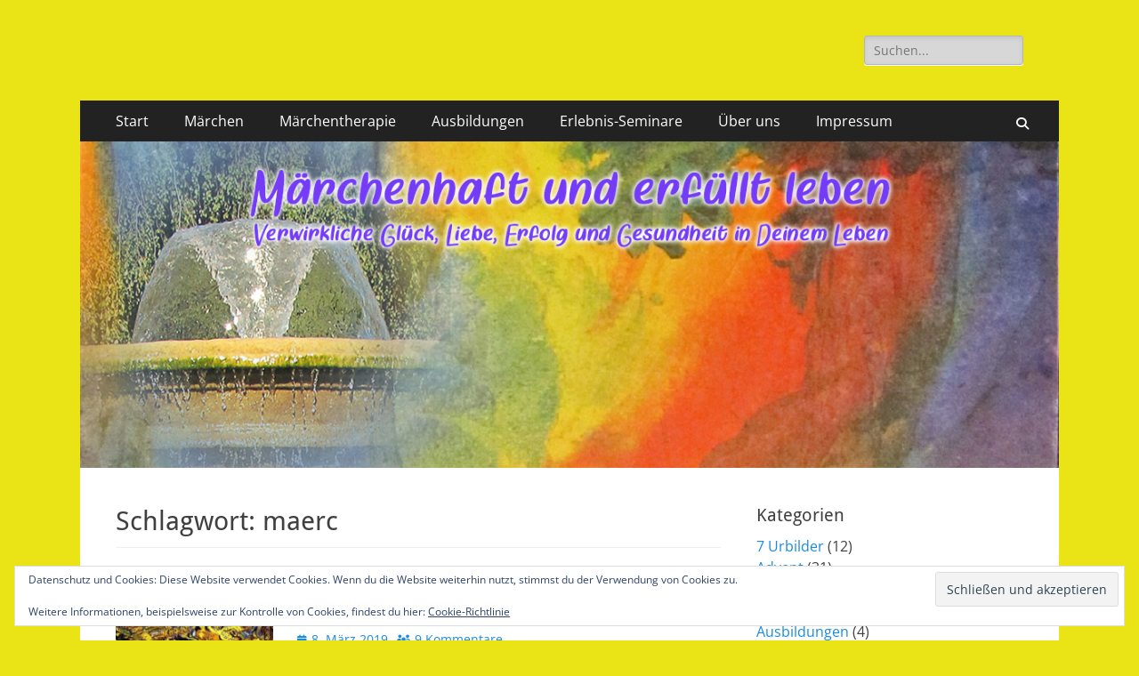

--- FILE ---
content_type: text/html; charset=UTF-8
request_url: https://maerchenhaft.erfuelltes-leben.de/tag/maerc/
body_size: 18189
content:
        <!DOCTYPE html>
        <html lang="de">
        
<head>
		<meta charset="UTF-8">
		<meta name="viewport" content="width=device-width, initial-scale=1, minimum-scale=1">
		<link rel="profile" href="https://gmpg.org/xfn/11">
		<meta name='robots' content='index, follow, max-image-preview:large, max-snippet:-1, max-video-preview:-1' />

	<!-- This site is optimized with the Yoast SEO plugin v26.8 - https://yoast.com/product/yoast-seo-wordpress/ -->
	<title>maerc Archives - Märchenhaft und erfüllt leben</title>
	<link rel="canonical" href="https://maerchenhaft.erfuelltes-leben.de/tag/maerc/" />
	<meta property="og:locale" content="de_DE" />
	<meta property="og:type" content="article" />
	<meta property="og:title" content="maerc Archives - Märchenhaft und erfüllt leben" />
	<meta property="og:url" content="https://maerchenhaft.erfuelltes-leben.de/tag/maerc/" />
	<meta property="og:site_name" content="Märchenhaft und erfüllt leben" />
	<script type="application/ld+json" class="yoast-schema-graph">{"@context":"https://schema.org","@graph":[{"@type":"CollectionPage","@id":"https://maerchenhaft.erfuelltes-leben.de/tag/maerc/","url":"https://maerchenhaft.erfuelltes-leben.de/tag/maerc/","name":"maerc Archives - Märchenhaft und erfüllt leben","isPartOf":{"@id":"https://maerchenhaft.erfuelltes-leben.de/#website"},"primaryImageOfPage":{"@id":"https://maerchenhaft.erfuelltes-leben.de/tag/maerc/#primaryimage"},"image":{"@id":"https://maerchenhaft.erfuelltes-leben.de/tag/maerc/#primaryimage"},"thumbnailUrl":"https://i0.wp.com/maerchenhaft.erfuelltes-leben.de/wp-content/uploads/2019/03/mitbaeumenkommunizieren-2.jpg?fit=528%2C373&ssl=1","breadcrumb":{"@id":"https://maerchenhaft.erfuelltes-leben.de/tag/maerc/#breadcrumb"},"inLanguage":"de"},{"@type":"ImageObject","inLanguage":"de","@id":"https://maerchenhaft.erfuelltes-leben.de/tag/maerc/#primaryimage","url":"https://i0.wp.com/maerchenhaft.erfuelltes-leben.de/wp-content/uploads/2019/03/mitbaeumenkommunizieren-2.jpg?fit=528%2C373&ssl=1","contentUrl":"https://i0.wp.com/maerchenhaft.erfuelltes-leben.de/wp-content/uploads/2019/03/mitbaeumenkommunizieren-2.jpg?fit=528%2C373&ssl=1","width":528,"height":373},{"@type":"BreadcrumbList","@id":"https://maerchenhaft.erfuelltes-leben.de/tag/maerc/#breadcrumb","itemListElement":[{"@type":"ListItem","position":1,"name":"Startseite","item":"https://maerchenhaft.erfuelltes-leben.de/"},{"@type":"ListItem","position":2,"name":"maerc"}]},{"@type":"WebSite","@id":"https://maerchenhaft.erfuelltes-leben.de/#website","url":"https://maerchenhaft.erfuelltes-leben.de/","name":"Märchenhaft und erfüllt leben","description":"Verwirkliche Glück, Liebe, Erfolg und Gesundheit in Deinem Leben","potentialAction":[{"@type":"SearchAction","target":{"@type":"EntryPoint","urlTemplate":"https://maerchenhaft.erfuelltes-leben.de/?s={search_term_string}"},"query-input":{"@type":"PropertyValueSpecification","valueRequired":true,"valueName":"search_term_string"}}],"inLanguage":"de"}]}</script>
	<!-- / Yoast SEO plugin. -->


<link rel='dns-prefetch' href='//stats.wp.com' />
<link rel='dns-prefetch' href='//v0.wordpress.com' />
<link rel='preconnect' href='//i0.wp.com' />
<link rel="alternate" type="application/rss+xml" title="Märchenhaft und erfüllt leben &raquo; Feed" href="https://maerchenhaft.erfuelltes-leben.de/feed/" />
<link rel="alternate" type="application/rss+xml" title="Märchenhaft und erfüllt leben &raquo; Kommentar-Feed" href="https://maerchenhaft.erfuelltes-leben.de/comments/feed/" />
<link rel="alternate" type="application/rss+xml" title="Märchenhaft und erfüllt leben &raquo; Schlagwort-Feed zu maerc" href="https://maerchenhaft.erfuelltes-leben.de/tag/maerc/feed/" />
<style id='wp-img-auto-sizes-contain-inline-css' type='text/css'>
img:is([sizes=auto i],[sizes^="auto," i]){contain-intrinsic-size:3000px 1500px}
/*# sourceURL=wp-img-auto-sizes-contain-inline-css */
</style>
<link rel='stylesheet' id='twb-open-sans-css' href='https://fonts.googleapis.com/css?family=Open+Sans%3A300%2C400%2C500%2C600%2C700%2C800&#038;display=swap&#038;ver=6.9' type='text/css' media='all' />
<link rel='stylesheet' id='twbbwg-global-css' href='https://maerchenhaft.erfuelltes-leben.de/wp-content/plugins/photo-gallery/booster/assets/css/global.css?ver=1.0.0' type='text/css' media='all' />
<style id='wp-emoji-styles-inline-css' type='text/css'>

	img.wp-smiley, img.emoji {
		display: inline !important;
		border: none !important;
		box-shadow: none !important;
		height: 1em !important;
		width: 1em !important;
		margin: 0 0.07em !important;
		vertical-align: -0.1em !important;
		background: none !important;
		padding: 0 !important;
	}
/*# sourceURL=wp-emoji-styles-inline-css */
</style>
<style id='wp-block-library-inline-css' type='text/css'>
:root{--wp-block-synced-color:#7a00df;--wp-block-synced-color--rgb:122,0,223;--wp-bound-block-color:var(--wp-block-synced-color);--wp-editor-canvas-background:#ddd;--wp-admin-theme-color:#007cba;--wp-admin-theme-color--rgb:0,124,186;--wp-admin-theme-color-darker-10:#006ba1;--wp-admin-theme-color-darker-10--rgb:0,107,160.5;--wp-admin-theme-color-darker-20:#005a87;--wp-admin-theme-color-darker-20--rgb:0,90,135;--wp-admin-border-width-focus:2px}@media (min-resolution:192dpi){:root{--wp-admin-border-width-focus:1.5px}}.wp-element-button{cursor:pointer}:root .has-very-light-gray-background-color{background-color:#eee}:root .has-very-dark-gray-background-color{background-color:#313131}:root .has-very-light-gray-color{color:#eee}:root .has-very-dark-gray-color{color:#313131}:root .has-vivid-green-cyan-to-vivid-cyan-blue-gradient-background{background:linear-gradient(135deg,#00d084,#0693e3)}:root .has-purple-crush-gradient-background{background:linear-gradient(135deg,#34e2e4,#4721fb 50%,#ab1dfe)}:root .has-hazy-dawn-gradient-background{background:linear-gradient(135deg,#faaca8,#dad0ec)}:root .has-subdued-olive-gradient-background{background:linear-gradient(135deg,#fafae1,#67a671)}:root .has-atomic-cream-gradient-background{background:linear-gradient(135deg,#fdd79a,#004a59)}:root .has-nightshade-gradient-background{background:linear-gradient(135deg,#330968,#31cdcf)}:root .has-midnight-gradient-background{background:linear-gradient(135deg,#020381,#2874fc)}:root{--wp--preset--font-size--normal:16px;--wp--preset--font-size--huge:42px}.has-regular-font-size{font-size:1em}.has-larger-font-size{font-size:2.625em}.has-normal-font-size{font-size:var(--wp--preset--font-size--normal)}.has-huge-font-size{font-size:var(--wp--preset--font-size--huge)}.has-text-align-center{text-align:center}.has-text-align-left{text-align:left}.has-text-align-right{text-align:right}.has-fit-text{white-space:nowrap!important}#end-resizable-editor-section{display:none}.aligncenter{clear:both}.items-justified-left{justify-content:flex-start}.items-justified-center{justify-content:center}.items-justified-right{justify-content:flex-end}.items-justified-space-between{justify-content:space-between}.screen-reader-text{border:0;clip-path:inset(50%);height:1px;margin:-1px;overflow:hidden;padding:0;position:absolute;width:1px;word-wrap:normal!important}.screen-reader-text:focus{background-color:#ddd;clip-path:none;color:#444;display:block;font-size:1em;height:auto;left:5px;line-height:normal;padding:15px 23px 14px;text-decoration:none;top:5px;width:auto;z-index:100000}html :where(.has-border-color){border-style:solid}html :where([style*=border-top-color]){border-top-style:solid}html :where([style*=border-right-color]){border-right-style:solid}html :where([style*=border-bottom-color]){border-bottom-style:solid}html :where([style*=border-left-color]){border-left-style:solid}html :where([style*=border-width]){border-style:solid}html :where([style*=border-top-width]){border-top-style:solid}html :where([style*=border-right-width]){border-right-style:solid}html :where([style*=border-bottom-width]){border-bottom-style:solid}html :where([style*=border-left-width]){border-left-style:solid}html :where(img[class*=wp-image-]){height:auto;max-width:100%}:where(figure){margin:0 0 1em}html :where(.is-position-sticky){--wp-admin--admin-bar--position-offset:var(--wp-admin--admin-bar--height,0px)}@media screen and (max-width:600px){html :where(.is-position-sticky){--wp-admin--admin-bar--position-offset:0px}}

/*# sourceURL=wp-block-library-inline-css */
</style><style id='global-styles-inline-css' type='text/css'>
:root{--wp--preset--aspect-ratio--square: 1;--wp--preset--aspect-ratio--4-3: 4/3;--wp--preset--aspect-ratio--3-4: 3/4;--wp--preset--aspect-ratio--3-2: 3/2;--wp--preset--aspect-ratio--2-3: 2/3;--wp--preset--aspect-ratio--16-9: 16/9;--wp--preset--aspect-ratio--9-16: 9/16;--wp--preset--color--black: #000000;--wp--preset--color--cyan-bluish-gray: #abb8c3;--wp--preset--color--white: #ffffff;--wp--preset--color--pale-pink: #f78da7;--wp--preset--color--vivid-red: #cf2e2e;--wp--preset--color--luminous-vivid-orange: #ff6900;--wp--preset--color--luminous-vivid-amber: #fcb900;--wp--preset--color--light-green-cyan: #7bdcb5;--wp--preset--color--vivid-green-cyan: #00d084;--wp--preset--color--pale-cyan-blue: #8ed1fc;--wp--preset--color--vivid-cyan-blue: #0693e3;--wp--preset--color--vivid-purple: #9b51e0;--wp--preset--color--dark-gray: #404040;--wp--preset--color--gray: #eeeeee;--wp--preset--color--light-gray: #f9f9f9;--wp--preset--color--yellow: #e5ae4a;--wp--preset--color--blue: #1b8be0;--wp--preset--color--tahiti-gold: #e4741f;--wp--preset--gradient--vivid-cyan-blue-to-vivid-purple: linear-gradient(135deg,rgb(6,147,227) 0%,rgb(155,81,224) 100%);--wp--preset--gradient--light-green-cyan-to-vivid-green-cyan: linear-gradient(135deg,rgb(122,220,180) 0%,rgb(0,208,130) 100%);--wp--preset--gradient--luminous-vivid-amber-to-luminous-vivid-orange: linear-gradient(135deg,rgb(252,185,0) 0%,rgb(255,105,0) 100%);--wp--preset--gradient--luminous-vivid-orange-to-vivid-red: linear-gradient(135deg,rgb(255,105,0) 0%,rgb(207,46,46) 100%);--wp--preset--gradient--very-light-gray-to-cyan-bluish-gray: linear-gradient(135deg,rgb(238,238,238) 0%,rgb(169,184,195) 100%);--wp--preset--gradient--cool-to-warm-spectrum: linear-gradient(135deg,rgb(74,234,220) 0%,rgb(151,120,209) 20%,rgb(207,42,186) 40%,rgb(238,44,130) 60%,rgb(251,105,98) 80%,rgb(254,248,76) 100%);--wp--preset--gradient--blush-light-purple: linear-gradient(135deg,rgb(255,206,236) 0%,rgb(152,150,240) 100%);--wp--preset--gradient--blush-bordeaux: linear-gradient(135deg,rgb(254,205,165) 0%,rgb(254,45,45) 50%,rgb(107,0,62) 100%);--wp--preset--gradient--luminous-dusk: linear-gradient(135deg,rgb(255,203,112) 0%,rgb(199,81,192) 50%,rgb(65,88,208) 100%);--wp--preset--gradient--pale-ocean: linear-gradient(135deg,rgb(255,245,203) 0%,rgb(182,227,212) 50%,rgb(51,167,181) 100%);--wp--preset--gradient--electric-grass: linear-gradient(135deg,rgb(202,248,128) 0%,rgb(113,206,126) 100%);--wp--preset--gradient--midnight: linear-gradient(135deg,rgb(2,3,129) 0%,rgb(40,116,252) 100%);--wp--preset--font-size--small: 14px;--wp--preset--font-size--medium: 20px;--wp--preset--font-size--large: 26px;--wp--preset--font-size--x-large: 42px;--wp--preset--font-size--extra-small: 13px;--wp--preset--font-size--normal: 16px;--wp--preset--font-size--huge: 32px;--wp--preset--spacing--20: 0.44rem;--wp--preset--spacing--30: 0.67rem;--wp--preset--spacing--40: 1rem;--wp--preset--spacing--50: 1.5rem;--wp--preset--spacing--60: 2.25rem;--wp--preset--spacing--70: 3.38rem;--wp--preset--spacing--80: 5.06rem;--wp--preset--shadow--natural: 6px 6px 9px rgba(0, 0, 0, 0.2);--wp--preset--shadow--deep: 12px 12px 50px rgba(0, 0, 0, 0.4);--wp--preset--shadow--sharp: 6px 6px 0px rgba(0, 0, 0, 0.2);--wp--preset--shadow--outlined: 6px 6px 0px -3px rgb(255, 255, 255), 6px 6px rgb(0, 0, 0);--wp--preset--shadow--crisp: 6px 6px 0px rgb(0, 0, 0);}:where(.is-layout-flex){gap: 0.5em;}:where(.is-layout-grid){gap: 0.5em;}body .is-layout-flex{display: flex;}.is-layout-flex{flex-wrap: wrap;align-items: center;}.is-layout-flex > :is(*, div){margin: 0;}body .is-layout-grid{display: grid;}.is-layout-grid > :is(*, div){margin: 0;}:where(.wp-block-columns.is-layout-flex){gap: 2em;}:where(.wp-block-columns.is-layout-grid){gap: 2em;}:where(.wp-block-post-template.is-layout-flex){gap: 1.25em;}:where(.wp-block-post-template.is-layout-grid){gap: 1.25em;}.has-black-color{color: var(--wp--preset--color--black) !important;}.has-cyan-bluish-gray-color{color: var(--wp--preset--color--cyan-bluish-gray) !important;}.has-white-color{color: var(--wp--preset--color--white) !important;}.has-pale-pink-color{color: var(--wp--preset--color--pale-pink) !important;}.has-vivid-red-color{color: var(--wp--preset--color--vivid-red) !important;}.has-luminous-vivid-orange-color{color: var(--wp--preset--color--luminous-vivid-orange) !important;}.has-luminous-vivid-amber-color{color: var(--wp--preset--color--luminous-vivid-amber) !important;}.has-light-green-cyan-color{color: var(--wp--preset--color--light-green-cyan) !important;}.has-vivid-green-cyan-color{color: var(--wp--preset--color--vivid-green-cyan) !important;}.has-pale-cyan-blue-color{color: var(--wp--preset--color--pale-cyan-blue) !important;}.has-vivid-cyan-blue-color{color: var(--wp--preset--color--vivid-cyan-blue) !important;}.has-vivid-purple-color{color: var(--wp--preset--color--vivid-purple) !important;}.has-black-background-color{background-color: var(--wp--preset--color--black) !important;}.has-cyan-bluish-gray-background-color{background-color: var(--wp--preset--color--cyan-bluish-gray) !important;}.has-white-background-color{background-color: var(--wp--preset--color--white) !important;}.has-pale-pink-background-color{background-color: var(--wp--preset--color--pale-pink) !important;}.has-vivid-red-background-color{background-color: var(--wp--preset--color--vivid-red) !important;}.has-luminous-vivid-orange-background-color{background-color: var(--wp--preset--color--luminous-vivid-orange) !important;}.has-luminous-vivid-amber-background-color{background-color: var(--wp--preset--color--luminous-vivid-amber) !important;}.has-light-green-cyan-background-color{background-color: var(--wp--preset--color--light-green-cyan) !important;}.has-vivid-green-cyan-background-color{background-color: var(--wp--preset--color--vivid-green-cyan) !important;}.has-pale-cyan-blue-background-color{background-color: var(--wp--preset--color--pale-cyan-blue) !important;}.has-vivid-cyan-blue-background-color{background-color: var(--wp--preset--color--vivid-cyan-blue) !important;}.has-vivid-purple-background-color{background-color: var(--wp--preset--color--vivid-purple) !important;}.has-black-border-color{border-color: var(--wp--preset--color--black) !important;}.has-cyan-bluish-gray-border-color{border-color: var(--wp--preset--color--cyan-bluish-gray) !important;}.has-white-border-color{border-color: var(--wp--preset--color--white) !important;}.has-pale-pink-border-color{border-color: var(--wp--preset--color--pale-pink) !important;}.has-vivid-red-border-color{border-color: var(--wp--preset--color--vivid-red) !important;}.has-luminous-vivid-orange-border-color{border-color: var(--wp--preset--color--luminous-vivid-orange) !important;}.has-luminous-vivid-amber-border-color{border-color: var(--wp--preset--color--luminous-vivid-amber) !important;}.has-light-green-cyan-border-color{border-color: var(--wp--preset--color--light-green-cyan) !important;}.has-vivid-green-cyan-border-color{border-color: var(--wp--preset--color--vivid-green-cyan) !important;}.has-pale-cyan-blue-border-color{border-color: var(--wp--preset--color--pale-cyan-blue) !important;}.has-vivid-cyan-blue-border-color{border-color: var(--wp--preset--color--vivid-cyan-blue) !important;}.has-vivid-purple-border-color{border-color: var(--wp--preset--color--vivid-purple) !important;}.has-vivid-cyan-blue-to-vivid-purple-gradient-background{background: var(--wp--preset--gradient--vivid-cyan-blue-to-vivid-purple) !important;}.has-light-green-cyan-to-vivid-green-cyan-gradient-background{background: var(--wp--preset--gradient--light-green-cyan-to-vivid-green-cyan) !important;}.has-luminous-vivid-amber-to-luminous-vivid-orange-gradient-background{background: var(--wp--preset--gradient--luminous-vivid-amber-to-luminous-vivid-orange) !important;}.has-luminous-vivid-orange-to-vivid-red-gradient-background{background: var(--wp--preset--gradient--luminous-vivid-orange-to-vivid-red) !important;}.has-very-light-gray-to-cyan-bluish-gray-gradient-background{background: var(--wp--preset--gradient--very-light-gray-to-cyan-bluish-gray) !important;}.has-cool-to-warm-spectrum-gradient-background{background: var(--wp--preset--gradient--cool-to-warm-spectrum) !important;}.has-blush-light-purple-gradient-background{background: var(--wp--preset--gradient--blush-light-purple) !important;}.has-blush-bordeaux-gradient-background{background: var(--wp--preset--gradient--blush-bordeaux) !important;}.has-luminous-dusk-gradient-background{background: var(--wp--preset--gradient--luminous-dusk) !important;}.has-pale-ocean-gradient-background{background: var(--wp--preset--gradient--pale-ocean) !important;}.has-electric-grass-gradient-background{background: var(--wp--preset--gradient--electric-grass) !important;}.has-midnight-gradient-background{background: var(--wp--preset--gradient--midnight) !important;}.has-small-font-size{font-size: var(--wp--preset--font-size--small) !important;}.has-medium-font-size{font-size: var(--wp--preset--font-size--medium) !important;}.has-large-font-size{font-size: var(--wp--preset--font-size--large) !important;}.has-x-large-font-size{font-size: var(--wp--preset--font-size--x-large) !important;}
/*# sourceURL=global-styles-inline-css */
</style>

<style id='classic-theme-styles-inline-css' type='text/css'>
/*! This file is auto-generated */
.wp-block-button__link{color:#fff;background-color:#32373c;border-radius:9999px;box-shadow:none;text-decoration:none;padding:calc(.667em + 2px) calc(1.333em + 2px);font-size:1.125em}.wp-block-file__button{background:#32373c;color:#fff;text-decoration:none}
/*# sourceURL=/wp-includes/css/classic-themes.min.css */
</style>
<link rel='stylesheet' id='bwg_fonts-css' href='https://maerchenhaft.erfuelltes-leben.de/wp-content/plugins/photo-gallery/css/bwg-fonts/fonts.css?ver=0.0.1' type='text/css' media='all' />
<link rel='stylesheet' id='sumoselect-css' href='https://maerchenhaft.erfuelltes-leben.de/wp-content/plugins/photo-gallery/css/sumoselect.min.css?ver=3.4.6' type='text/css' media='all' />
<link rel='stylesheet' id='mCustomScrollbar-css' href='https://maerchenhaft.erfuelltes-leben.de/wp-content/plugins/photo-gallery/css/jquery.mCustomScrollbar.min.css?ver=3.1.5' type='text/css' media='all' />
<link rel='stylesheet' id='bwg_frontend-css' href='https://maerchenhaft.erfuelltes-leben.de/wp-content/plugins/photo-gallery/css/styles.min.css?ver=1.8.37' type='text/css' media='all' />
<link rel='stylesheet' id='social-widget-css' href='https://maerchenhaft.erfuelltes-leben.de/wp-content/plugins/social-media-widget/social_widget.css?ver=6.9' type='text/css' media='all' />
<link rel='stylesheet' id='catchresponsive-fonts-css' href='https://maerchenhaft.erfuelltes-leben.de/wp-content/fonts/79354ede9f21077531f8b8cb2e82117b.css' type='text/css' media='all' />
<link rel='stylesheet' id='catchresponsive-style-css' href='https://maerchenhaft.erfuelltes-leben.de/wp-content/themes/catch-responsive/style.css?ver=20251212-180253' type='text/css' media='all' />
<link rel='stylesheet' id='catchresponsive-block-style-css' href='https://maerchenhaft.erfuelltes-leben.de/wp-content/themes/catch-responsive/css/blocks.css?ver=3.2' type='text/css' media='all' />
<link rel='stylesheet' id='font-awesome-css' href='https://maerchenhaft.erfuelltes-leben.de/wp-content/themes/catch-responsive/css/font-awesome/css/all.min.css?ver=6.7.2' type='text/css' media='all' />
<link rel='stylesheet' id='jquery-sidr-css' href='https://maerchenhaft.erfuelltes-leben.de/wp-content/themes/catch-responsive/css/jquery.sidr.light.min.css?ver=2.1.0' type='text/css' media='all' />
<script type="text/javascript" src="https://maerchenhaft.erfuelltes-leben.de/wp-includes/js/jquery/jquery.min.js?ver=3.7.1" id="jquery-core-js"></script>
<script type="text/javascript" src="https://maerchenhaft.erfuelltes-leben.de/wp-includes/js/jquery/jquery-migrate.min.js?ver=3.4.1" id="jquery-migrate-js"></script>
<script type="text/javascript" src="https://maerchenhaft.erfuelltes-leben.de/wp-content/plugins/photo-gallery/booster/assets/js/circle-progress.js?ver=1.2.2" id="twbbwg-circle-js"></script>
<script type="text/javascript" id="twbbwg-global-js-extra">
/* <![CDATA[ */
var twb = {"nonce":"0f0c70781b","ajax_url":"https://maerchenhaft.erfuelltes-leben.de/wp-admin/admin-ajax.php","plugin_url":"https://maerchenhaft.erfuelltes-leben.de/wp-content/plugins/photo-gallery/booster","href":"https://maerchenhaft.erfuelltes-leben.de/wp-admin/admin.php?page=twbbwg_photo-gallery"};
var twb = {"nonce":"0f0c70781b","ajax_url":"https://maerchenhaft.erfuelltes-leben.de/wp-admin/admin-ajax.php","plugin_url":"https://maerchenhaft.erfuelltes-leben.de/wp-content/plugins/photo-gallery/booster","href":"https://maerchenhaft.erfuelltes-leben.de/wp-admin/admin.php?page=twbbwg_photo-gallery"};
//# sourceURL=twbbwg-global-js-extra
/* ]]> */
</script>
<script type="text/javascript" src="https://maerchenhaft.erfuelltes-leben.de/wp-content/plugins/photo-gallery/booster/assets/js/global.js?ver=1.0.0" id="twbbwg-global-js"></script>
<script type="text/javascript" src="https://maerchenhaft.erfuelltes-leben.de/wp-content/plugins/photo-gallery/js/jquery.sumoselect.min.js?ver=3.4.6" id="sumoselect-js"></script>
<script type="text/javascript" src="https://maerchenhaft.erfuelltes-leben.de/wp-content/plugins/photo-gallery/js/tocca.min.js?ver=2.0.9" id="bwg_mobile-js"></script>
<script type="text/javascript" src="https://maerchenhaft.erfuelltes-leben.de/wp-content/plugins/photo-gallery/js/jquery.mCustomScrollbar.concat.min.js?ver=3.1.5" id="mCustomScrollbar-js"></script>
<script type="text/javascript" src="https://maerchenhaft.erfuelltes-leben.de/wp-content/plugins/photo-gallery/js/jquery.fullscreen.min.js?ver=0.6.0" id="jquery-fullscreen-js"></script>
<script type="text/javascript" id="bwg_frontend-js-extra">
/* <![CDATA[ */
var bwg_objectsL10n = {"bwg_field_required":"Feld ist erforderlich.","bwg_mail_validation":"Dies ist keine g\u00fcltige E-Mail-Adresse.","bwg_search_result":"Es gibt keine Bilder, die deiner Suche entsprechen.","bwg_select_tag":"Select Tag","bwg_order_by":"Order By","bwg_search":"Suchen","bwg_show_ecommerce":"Show Ecommerce","bwg_hide_ecommerce":"Hide Ecommerce","bwg_show_comments":"Kommentare anzeigen","bwg_hide_comments":"Kommentare ausblenden","bwg_restore":"Wiederherstellen","bwg_maximize":"Maximieren","bwg_fullscreen":"Vollbild","bwg_exit_fullscreen":"Vollbild verlassen","bwg_search_tag":"SEARCH...","bwg_tag_no_match":"No tags found","bwg_all_tags_selected":"All tags selected","bwg_tags_selected":"tags selected","play":"Wiedergeben","pause":"Pause","is_pro":"","bwg_play":"Wiedergeben","bwg_pause":"Pause","bwg_hide_info":"Info ausblenden","bwg_show_info":"Info anzeigen","bwg_hide_rating":"Hide rating","bwg_show_rating":"Show rating","ok":"Ok","cancel":"Cancel","select_all":"Select all","lazy_load":"0","lazy_loader":"https://maerchenhaft.erfuelltes-leben.de/wp-content/plugins/photo-gallery/images/ajax_loader.png","front_ajax":"0","bwg_tag_see_all":"see all tags","bwg_tag_see_less":"see less tags"};
//# sourceURL=bwg_frontend-js-extra
/* ]]> */
</script>
<script type="text/javascript" src="https://maerchenhaft.erfuelltes-leben.de/wp-content/plugins/photo-gallery/js/scripts.min.js?ver=1.8.37" id="bwg_frontend-js"></script>
<script type="text/javascript" src="https://maerchenhaft.erfuelltes-leben.de/wp-content/themes/catch-responsive/js/jquery.sidr.min.js?ver=2.2.1.1" id="jquery-sidr-js"></script>
<script type="text/javascript" src="https://maerchenhaft.erfuelltes-leben.de/wp-content/themes/catch-responsive/js/catchresponsive-custom-scripts.min.js" id="catchresponsive-custom-scripts-js"></script>
<link rel="https://api.w.org/" href="https://maerchenhaft.erfuelltes-leben.de/wp-json/" /><link rel="alternate" title="JSON" type="application/json" href="https://maerchenhaft.erfuelltes-leben.de/wp-json/wp/v2/tags/1882" /><link rel="EditURI" type="application/rsd+xml" title="RSD" href="https://maerchenhaft.erfuelltes-leben.de/xmlrpc.php?rsd" />
<meta name="generator" content="WordPress 6.9" />
<script type='text/javascript' data-cfasync='false'>var _mmunch = {'front': false, 'page': false, 'post': false, 'category': false, 'author': false, 'search': false, 'attachment': false, 'tag': false};_mmunch['tag'] = true;</script><script data-cfasync="false" src="//a.mailmunch.co/app/v1/site.js" id="mailmunch-script" data-plugin="mailmunch" data-mailmunch-site-id="175914" async></script>	<style>img#wpstats{display:none}</style>
			<style type="text/css">
		</style>
	<style type="text/css" id="custom-background-css">
body.custom-background { background-color: #eae315; }
</style>
	<link rel="icon" href="https://i0.wp.com/maerchenhaft.erfuelltes-leben.de/wp-content/uploads/2016/10/engel-gibts-die-wirklich.jpg?fit=32%2C32&#038;ssl=1" sizes="32x32" />
<link rel="icon" href="https://i0.wp.com/maerchenhaft.erfuelltes-leben.de/wp-content/uploads/2016/10/engel-gibts-die-wirklich.jpg?fit=187%2C192&#038;ssl=1" sizes="192x192" />
<link rel="apple-touch-icon" href="https://i0.wp.com/maerchenhaft.erfuelltes-leben.de/wp-content/uploads/2016/10/engel-gibts-die-wirklich.jpg?fit=176%2C180&#038;ssl=1" />
<meta name="msapplication-TileImage" content="https://i0.wp.com/maerchenhaft.erfuelltes-leben.de/wp-content/uploads/2016/10/engel-gibts-die-wirklich.jpg?fit=263%2C270&#038;ssl=1" />
<!-- Märchenhaft und erfüllt leben inline CSS Styles -->
<style type="text/css" media="screen">
.site-title a, .site-description { position: absolute !important; clip: rect(1px 1px 1px 1px); clip: rect(1px, 1px, 1px, 1px); }
</style>
<link rel='stylesheet' id='jetpack-swiper-library-css' href='https://maerchenhaft.erfuelltes-leben.de/wp-content/plugins/jetpack/_inc/blocks/swiper.css?ver=15.4' type='text/css' media='all' />
<link rel='stylesheet' id='jetpack-carousel-css' href='https://maerchenhaft.erfuelltes-leben.de/wp-content/plugins/jetpack/modules/carousel/jetpack-carousel.css?ver=15.4' type='text/css' media='all' />
<link rel='stylesheet' id='eu-cookie-law-style-css' href='https://maerchenhaft.erfuelltes-leben.de/wp-content/plugins/jetpack/modules/widgets/eu-cookie-law/style.css?ver=15.4' type='text/css' media='all' />
</head>

<body data-rsssl=1 class="archive tag tag-maerc tag-1882 custom-background wp-embed-responsive wp-theme-catch-responsive two-columns content-left excerpt-image-left mobile-menu-one">


		<div id="page" class="hfeed site">
				<header id="masthead" role="banner">
    		<div class="wrapper">
		
    <div id="mobile-header-left-menu" class="mobile-menu-anchor page-menu">
        <a href="#mobile-header-left-nav" id="header-left-menu" class="font-awesome fa-solid fa-menu">
            <span class="mobile-menu-text">Menü</span>
        </a>
    </div><!-- #mobile-header-menu -->
    <div id="site-branding"><div id="site-header"><p class="site-title"><a href="https://maerchenhaft.erfuelltes-leben.de/" rel="home">Märchenhaft und erfüllt leben</a></p><p class="site-description">Verwirkliche Glück, Liebe, Erfolg und Gesundheit in Deinem Leben</p></div><!-- #site-header --></div><!-- #site-branding-->	<aside class="sidebar sidebar-header-right widget-area">
		<section class="widget widget_search" id="header-right-search">
			<div class="widget-wrap">
				
<form role="search" method="get" class="search-form" action="https://maerchenhaft.erfuelltes-leben.de/">
	<label>
		<span class="screen-reader-text">Suche nach:</span>
		<input type="search" class="search-field" placeholder="Suchen..." value="" name="s" title="Suche nach:">
	</label>
	<input type="submit" class="search-submit" value="Suchen">
</form>
			</div>
		</section>
			</aside><!-- .sidebar .header-sidebar .widget-area -->
			</div><!-- .wrapper -->
		</header><!-- #masthead -->
			<nav class="site-navigation nav-primary search-enabled" role="navigation">
        <div class="wrapper">
            <h2 class="screen-reader-text">Primäres Menü</h2>
            <div class="screen-reader-text skip-link"><a href="#content" title="Zum Inhalt springen">Zum Inhalt springen</a></div>
            <div class="menu catchresponsive-nav-menu"><ul><li ><a href="https://maerchenhaft.erfuelltes-leben.de/">Start</a></li><li class="page_item page-item-3568"><a href="https://maerchenhaft.erfuelltes-leben.de/maerchen/">Märchen</a></li><li class="page_item page-item-3578 page_item_has_children"><a href="https://maerchenhaft.erfuelltes-leben.de/maerchentherapie/">Märchentherapie</a><ul class='children'><li class="page_item page-item-3586"><a href="https://maerchenhaft.erfuelltes-leben.de/maerchentherapie/einzelsitzungen/">Einzelsitzungen</a></li></ul></li><li class="page_item page-item-361"><a href="https://maerchenhaft.erfuelltes-leben.de/ausbildungen/">Ausbildungen</a></li><li class="page_item page-item-1961"><a href="https://maerchenhaft.erfuelltes-leben.de/termine-seminare/">Erlebnis-Seminare</a></li><li class="page_item page-item-3591"><a href="https://maerchenhaft.erfuelltes-leben.de/ueber-uns/">Über uns</a></li><li class="page_item page-item-1085 page_item_has_children"><a href="https://maerchenhaft.erfuelltes-leben.de/impressum/">Impressum</a><ul class='children'><li class="page_item page-item-3593"><a href="https://maerchenhaft.erfuelltes-leben.de/impressum/kontakt/">Kontakt</a></li><li class="page_item page-item-14038"><a href="https://maerchenhaft.erfuelltes-leben.de/impressum/mediathek/">Mediathek</a></li><li class="page_item page-item-4097"><a href="https://maerchenhaft.erfuelltes-leben.de/impressum/datenschutz/">Datenschutz</a></li></ul></li></ul></div>                <div id="search-toggle" class="font-awesome fa-solid">
                    <a class="screen-reader-text" href="#search-container">Suchen</a>
                </div>

                <div id="search-container" class="displaynone">
                    
<form role="search" method="get" class="search-form" action="https://maerchenhaft.erfuelltes-leben.de/">
	<label>
		<span class="screen-reader-text">Suche nach:</span>
		<input type="search" class="search-field" placeholder="Suchen..." value="" name="s" title="Suche nach:">
	</label>
	<input type="submit" class="search-submit" value="Suchen">
</form>
                </div>
    	</div><!-- .wrapper -->
    </nav><!-- .nav-primary -->
    <div id="header-featured-image">
					<div class="wrapper"><a title="" href="https://www.maerchentherapie.de" target="_blank"><img class="wp-post-image" alt="" src="https://maerchenhaft.erfuelltes-leben.de/wp-content/uploads/2025/08/lebemaerchenhaftmittext.jpg" /></a></div><!-- .wrapper -->
				</div><!-- #header-featured-image -->		<div id="content" class="site-content">
			<div class="wrapper">
	
	<section id="primary" class="content-area">

		<main id="main" class="site-main" role="main">

		
			<header class="page-header">
				<h1 class="page-title">Schlagwort: <span>maerc</span></h1>			</header><!-- .page-header -->

						
				
<article id="post-12050" class="post-12050 post type-post status-publish format-standard has-post-thumbnail hentry category-allgemein category-baeume category-erlebnis-tage category-natur-erleben category-seminare-und-festivals tag-baum-meditation tag-baum-erlebnis tag-baum-maerchen tag-baumbilderreise tag-baumbilderreisen tag-baume tag-baeume-erleben tag-baeume-erleben-maerchen tag-baeume-erleben-seminare tag-baeume-sind-die-schoenste-verbindung-zwischen-erde-und-himmel tag-baumerlebnis tag-bilderreisen-baum tag-himmelhohe-baum tag-maerc tag-maerchen-baum tag-maerchen-baum-waechst-in-den-himmel tag-maerchen-hoeren-in-der-natur tag-maerchen-hoeren-unterm-baum tag-maerchen-und-natur tag-maerchen-und-natur-erleben tag-marchen-von-baumen tag-maerchenbilderreise tag-maerchenhafte-baeume tag-mit-baeumen-kommunizieren tag-mit-baeumen-sprechen-seminar tag-mit-baeumen-sprechen-tagesseminar tag-sprechende-baeume tag-sprechende-baeume-maerchen">
	<div class="archive-post-wrap">
					<figure class="featured-image">
	            <a rel="bookmark" href="https://maerchenhaft.erfuelltes-leben.de/mit-baeumen-kommunizieren/">
	                <img width="200" height="200" src="https://i0.wp.com/maerchenhaft.erfuelltes-leben.de/wp-content/uploads/2019/03/mitbaeumenkommunizieren-2.jpg?resize=200%2C200&amp;ssl=1" class="attachment-catchresponsive-square size-catchresponsive-square wp-post-image" alt="" decoding="async" srcset="https://i0.wp.com/maerchenhaft.erfuelltes-leben.de/wp-content/uploads/2019/03/mitbaeumenkommunizieren-2.jpg?resize=150%2C150&amp;ssl=1 150w, https://i0.wp.com/maerchenhaft.erfuelltes-leben.de/wp-content/uploads/2019/03/mitbaeumenkommunizieren-2.jpg?zoom=2&amp;resize=200%2C200&amp;ssl=1 400w" sizes="(max-width: 200px) 100vw, 200px" data-attachment-id="12060" data-permalink="https://maerchenhaft.erfuelltes-leben.de/mit-baeumen-kommunizieren/mitbaeumenkommunizieren-3/#main" data-orig-file="https://i0.wp.com/maerchenhaft.erfuelltes-leben.de/wp-content/uploads/2019/03/mitbaeumenkommunizieren-2.jpg?fit=528%2C373&amp;ssl=1" data-orig-size="528,373" data-comments-opened="0" data-image-meta="{&quot;aperture&quot;:&quot;0&quot;,&quot;credit&quot;:&quot;&quot;,&quot;camera&quot;:&quot;&quot;,&quot;caption&quot;:&quot;&quot;,&quot;created_timestamp&quot;:&quot;0&quot;,&quot;copyright&quot;:&quot;&quot;,&quot;focal_length&quot;:&quot;0&quot;,&quot;iso&quot;:&quot;0&quot;,&quot;shutter_speed&quot;:&quot;0&quot;,&quot;title&quot;:&quot;&quot;,&quot;orientation&quot;:&quot;0&quot;}" data-image-title="mitbaeumenkommunizieren" data-image-description="" data-image-caption="" data-medium-file="https://i0.wp.com/maerchenhaft.erfuelltes-leben.de/wp-content/uploads/2019/03/mitbaeumenkommunizieren-2.jpg?fit=300%2C212&amp;ssl=1" data-large-file="https://i0.wp.com/maerchenhaft.erfuelltes-leben.de/wp-content/uploads/2019/03/mitbaeumenkommunizieren-2.jpg?fit=528%2C373&amp;ssl=1" />				</a>
	        </figure>
	   	
		<div class="entry-container">
			<header class="entry-header">
				<h2 class="entry-title"><a href="https://maerchenhaft.erfuelltes-leben.de/mit-baeumen-kommunizieren/" rel="bookmark">Mit Bäumen kommunizieren. Baum-Erlebnistag</a></h2>

				
					<p class="entry-meta"><span class="posted-on"><span class="screen-reader-text">Veröffentlicht am</span><a href="https://maerchenhaft.erfuelltes-leben.de/mit-baeumen-kommunizieren/" rel="bookmark"><time class="entry-date published" datetime="2019-03-08T19:48:44+00:00">8. März 2019</time><time class="updated" datetime="2025-08-16T15:49:55+00:00">16. August 2025</time></a></span><span class="comments-link"><a href="https://maerchenhaft.erfuelltes-leben.de/mit-baeumen-kommunizieren/#comments">9 Kommentare</a></span></p><!-- .entry-meta -->
							</header><!-- .entry-header -->

							<div class="entry-summary">
					<p>&nbsp; In allen Kulturen, auf allen Kontinenten und seit Menschengedenken hat der Baum eine große Bedeutung für uns Menschen. So finden wir im Paradies einen Baum der Erkenntnis des Guten und des Bösen, vor dessen Früchten Gott warnt, die griechischen Sagen erzählen von Menschen, die die Götter in Bäume verwandelten (Philemon und Baucis). Unter heiligen <a class="more-link" href="https://maerchenhaft.erfuelltes-leben.de/mit-baeumen-kommunizieren/">weiterlesen&#8230;</a></p>
				</div><!-- .entry-summary -->
			
			<footer class="entry-footer">
				<p class="entry-meta"><span class="cat-links"><span class="screen-reader-text">Kategorien</span><a href="https://maerchenhaft.erfuelltes-leben.de/category/allgemein/" rel="category tag">Allgemein</a>, <a href="https://maerchenhaft.erfuelltes-leben.de/category/marchen/baeume/" rel="category tag">Bäume</a>, <a href="https://maerchenhaft.erfuelltes-leben.de/category/erlebnis-tage/" rel="category tag">ERLEBNIS-TAGE</a>, <a href="https://maerchenhaft.erfuelltes-leben.de/category/natur-erleben/" rel="category tag">NATUR erleben</a>, <a href="https://maerchenhaft.erfuelltes-leben.de/category/seminare-und-festivals/" rel="category tag">SEMINARE und ERLEBNIS-TAGE</a></span><span class="tags-links"><span class="screen-reader-text">Schlagworte</span><a href="https://maerchenhaft.erfuelltes-leben.de/tag/baum-meditation/" rel="tag">Baum Meditation</a>, <a href="https://maerchenhaft.erfuelltes-leben.de/tag/baum-erlebnis/" rel="tag">Baum-Erlebnis</a>, <a href="https://maerchenhaft.erfuelltes-leben.de/tag/baum-maerchen/" rel="tag">Baum-Märchen</a>, <a href="https://maerchenhaft.erfuelltes-leben.de/tag/baumbilderreise/" rel="tag">Baumbilderreise</a>, <a href="https://maerchenhaft.erfuelltes-leben.de/tag/baumbilderreisen/" rel="tag">Baumbilderreisen</a>, <a href="https://maerchenhaft.erfuelltes-leben.de/tag/baume/" rel="tag">Bäume</a>, <a href="https://maerchenhaft.erfuelltes-leben.de/tag/baeume-erleben/" rel="tag">bäume erleben</a>, <a href="https://maerchenhaft.erfuelltes-leben.de/tag/baeume-erleben-maerchen/" rel="tag">bäume erleben märchen</a>, <a href="https://maerchenhaft.erfuelltes-leben.de/tag/baeume-erleben-seminare/" rel="tag">bäume erleben seminare</a>, <a href="https://maerchenhaft.erfuelltes-leben.de/tag/baeume-sind-die-schoenste-verbindung-zwischen-erde-und-himmel/" rel="tag">bäume sind die schönste verbindung zwischen erde und himmel</a>, <a href="https://maerchenhaft.erfuelltes-leben.de/tag/baumerlebnis/" rel="tag">Baumerlebnis</a>, <a href="https://maerchenhaft.erfuelltes-leben.de/tag/bilderreisen-baum/" rel="tag">Bilderreisen Baum</a>, <a href="https://maerchenhaft.erfuelltes-leben.de/tag/himmelhohe-baum/" rel="tag">Himmelhohe Baum</a>, <a href="https://maerchenhaft.erfuelltes-leben.de/tag/maerc/" rel="tag">maerc</a>, <a href="https://maerchenhaft.erfuelltes-leben.de/tag/maerchen-baum/" rel="tag">märchen baum</a>, <a href="https://maerchenhaft.erfuelltes-leben.de/tag/maerchen-baum-waechst-in-den-himmel/" rel="tag">märchen baum wächst in den himmel</a>, <a href="https://maerchenhaft.erfuelltes-leben.de/tag/maerchen-hoeren-in-der-natur/" rel="tag">märchen hören in der natur</a>, <a href="https://maerchenhaft.erfuelltes-leben.de/tag/maerchen-hoeren-unterm-baum/" rel="tag">märchen hören unterm baum</a>, <a href="https://maerchenhaft.erfuelltes-leben.de/tag/maerchen-und-natur/" rel="tag">märchen und natur</a>, <a href="https://maerchenhaft.erfuelltes-leben.de/tag/maerchen-und-natur-erleben/" rel="tag">märchen und natur erleben</a>, <a href="https://maerchenhaft.erfuelltes-leben.de/tag/marchen-von-baumen/" rel="tag">Märchen von Bäumen</a>, <a href="https://maerchenhaft.erfuelltes-leben.de/tag/maerchenbilderreise/" rel="tag">Märchenbilderreise</a>, <a href="https://maerchenhaft.erfuelltes-leben.de/tag/maerchenhafte-baeume/" rel="tag">märchenhafte bäume</a>, <a href="https://maerchenhaft.erfuelltes-leben.de/tag/mit-baeumen-kommunizieren/" rel="tag">Mit Bäumen kommunizieren</a>, <a href="https://maerchenhaft.erfuelltes-leben.de/tag/mit-baeumen-sprechen-seminar/" rel="tag">Mit Bäumen sprechen Seminar</a>, <a href="https://maerchenhaft.erfuelltes-leben.de/tag/mit-baeumen-sprechen-tagesseminar/" rel="tag">Mit Bäumen sprechen Tagesseminar</a>, <a href="https://maerchenhaft.erfuelltes-leben.de/tag/sprechende-baeume/" rel="tag">sprechende bäume</a>, <a href="https://maerchenhaft.erfuelltes-leben.de/tag/sprechende-baeume-maerchen/" rel="tag">sprechende bäume märchen</a></span></p><!-- .entry-meta -->			</footer><!-- .entry-footer -->
		</div><!-- .entry-container -->
	</div><!-- .archive-post-wrap -->
</article><!-- #post -->
			
					
		</main><!-- #main -->
	</section><!-- #primary -->



<aside class="sidebar sidebar-primary widget-area" role="complementary">
<section id="categories-2" class="widget widget_categories"><div class="widget-wrap"><h4 class="widget-title">Kategorien</h4>
			<ul>
					<li class="cat-item cat-item-221"><a href="https://maerchenhaft.erfuelltes-leben.de/category/7-urbilder/">7 Urbilder</a> (12)
</li>
	<li class="cat-item cat-item-149"><a href="https://maerchenhaft.erfuelltes-leben.de/category/advent/">Advent</a> (31)
</li>
	<li class="cat-item cat-item-146"><a href="https://maerchenhaft.erfuelltes-leben.de/category/adventskalender/">ADVENTSKALENDER</a> (12)
</li>
	<li class="cat-item cat-item-1"><a href="https://maerchenhaft.erfuelltes-leben.de/category/allgemein/">Allgemein</a> (62)
</li>
	<li class="cat-item cat-item-899"><a href="https://maerchenhaft.erfuelltes-leben.de/category/ausbildungen/">Ausbildungen</a> (4)
<ul class='children'>
	<li class="cat-item cat-item-900"><a href="https://maerchenhaft.erfuelltes-leben.de/category/ausbildungen/lichtmassage-ausbildungen/">Lichtmassage</a> (1)
</li>
	<li class="cat-item cat-item-902"><a href="https://maerchenhaft.erfuelltes-leben.de/category/ausbildungen/maerchenerzaehler/">Märchenerzähler</a> (2)
</li>
	<li class="cat-item cat-item-901"><a href="https://maerchenhaft.erfuelltes-leben.de/category/ausbildungen/maerchentherapie-ausbildungen/">Märchentherapie</a> (2)
</li>
</ul>
</li>
	<li class="cat-item cat-item-358"><a href="https://maerchenhaft.erfuelltes-leben.de/category/besseres-leben/">besseres Leben</a> (6)
</li>
	<li class="cat-item cat-item-68"><a href="https://maerchenhaft.erfuelltes-leben.de/category/beten/">Beten</a> (12)
<ul class='children'>
	<li class="cat-item cat-item-1944"><a href="https://maerchenhaft.erfuelltes-leben.de/category/beten/gebete/">Gebete</a> (9)
</li>
	<li class="cat-item cat-item-1997"><a href="https://maerchenhaft.erfuelltes-leben.de/category/beten/geschichten/">Geschichten</a> (1)
</li>
</ul>
</li>
	<li class="cat-item cat-item-605"><a href="https://maerchenhaft.erfuelltes-leben.de/category/buecher-und-schriften/">BÜCHER UND SCHRIFTEN</a> (9)
</li>
	<li class="cat-item cat-item-123"><a href="https://maerchenhaft.erfuelltes-leben.de/category/einkehr/">Einkehr</a> (5)
</li>
	<li class="cat-item cat-item-1713"><a href="https://maerchenhaft.erfuelltes-leben.de/category/einkehr-nach-innen-meditation/">Einkehr nach Innen/Meditation</a> (4)
</li>
	<li class="cat-item cat-item-584"><a href="https://maerchenhaft.erfuelltes-leben.de/category/einzelsitzungen/">EINZELSITZUNGEN</a> (3)
</li>
	<li class="cat-item cat-item-281"><a href="https://maerchenhaft.erfuelltes-leben.de/category/engel/">Engel</a> (33)
</li>
	<li class="cat-item cat-item-32"><a href="https://maerchenhaft.erfuelltes-leben.de/category/entspannung/">Entspannung, Erholung, Ruhe</a> (7)
</li>
	<li class="cat-item cat-item-5"><a href="https://maerchenhaft.erfuelltes-leben.de/category/erfolg/">Erfolg</a> (11)
</li>
	<li class="cat-item cat-item-9"><a href="https://maerchenhaft.erfuelltes-leben.de/category/erfulltes-leben/">ERFÜLLTES LEBEN</a> (48)
</li>
	<li class="cat-item cat-item-37"><a href="https://maerchenhaft.erfuelltes-leben.de/category/erlebnis-tage/">ERLEBNIS-TAGE</a> (8)
</li>
	<li class="cat-item cat-item-1530"><a href="https://maerchenhaft.erfuelltes-leben.de/category/feste/">Feste</a> (2)
</li>
	<li class="cat-item cat-item-172"><a href="https://maerchenhaft.erfuelltes-leben.de/category/fur-die-kinder/">Für die Kinder</a> (1)
</li>
	<li class="cat-item cat-item-1083"><a href="https://maerchenhaft.erfuelltes-leben.de/category/gedichte-und-texte/">Gedichte und Texte</a> (8)
</li>
	<li class="cat-item cat-item-6"><a href="https://maerchenhaft.erfuelltes-leben.de/category/gesundheit/">Gesundheit</a> (17)
</li>
	<li class="cat-item cat-item-3"><a href="https://maerchenhaft.erfuelltes-leben.de/category/gluck/">Glück</a> (35)
<ul class='children'>
	<li class="cat-item cat-item-1179"><a href="https://maerchenhaft.erfuelltes-leben.de/category/gluck/gluecksgeschichten/">Glücksgeschichten</a> (12)
</li>
</ul>
</li>
	<li class="cat-item cat-item-381"><a href="https://maerchenhaft.erfuelltes-leben.de/category/glucklich-und-zufrieden-leben/">glücklich und zufrieden leben</a> (14)
</li>
	<li class="cat-item cat-item-621"><a href="https://maerchenhaft.erfuelltes-leben.de/category/heilkraft-der-7-urbilder-maerchen-therapie/">Heilkraft der 7 Urbilder</a> (5)
</li>
	<li class="cat-item cat-item-332"><a href="https://maerchenhaft.erfuelltes-leben.de/category/humor/">Humor</a> (4)
</li>
	<li class="cat-item cat-item-56"><a href="https://maerchenhaft.erfuelltes-leben.de/category/jahresfeste/">Jahresfeste</a> (7)
</li>
	<li class="cat-item cat-item-179"><a href="https://maerchenhaft.erfuelltes-leben.de/category/jahresmotti/">Jahresmotti</a> (16)
</li>
	<li class="cat-item cat-item-2456"><a href="https://maerchenhaft.erfuelltes-leben.de/category/jungbrunnen/">Jungbrunnen</a> (1)
</li>
	<li class="cat-item cat-item-175"><a href="https://maerchenhaft.erfuelltes-leben.de/category/kinder/">Kinder</a> (1)
</li>
	<li class="cat-item cat-item-66"><a href="https://maerchenhaft.erfuelltes-leben.de/category/kunstreisen/">Kunstreisen</a> (2)
</li>
	<li class="cat-item cat-item-389"><a href="https://maerchenhaft.erfuelltes-leben.de/category/kunstschule/">Kunstschule</a> (1)
</li>
	<li class="cat-item cat-item-527"><a href="https://maerchenhaft.erfuelltes-leben.de/category/kurs/">KURSE Selbstvertrauen</a> (3)
</li>
	<li class="cat-item cat-item-792"><a href="https://maerchenhaft.erfuelltes-leben.de/category/lebensfreude/">Lebensfreude</a> (7)
</li>
	<li class="cat-item cat-item-317"><a href="https://maerchenhaft.erfuelltes-leben.de/category/lebenskraft/">Lebenskraft</a> (9)
</li>
	<li class="cat-item cat-item-406"><a href="https://maerchenhaft.erfuelltes-leben.de/category/lebensweg/">Lebensweg</a> (3)
</li>
	<li class="cat-item cat-item-191"><a href="https://maerchenhaft.erfuelltes-leben.de/category/legenden/">Legenden</a> (4)
</li>
	<li class="cat-item cat-item-27"><a href="https://maerchenhaft.erfuelltes-leben.de/category/lehr-geschichtenweisheits-geschichten/">Lehr-Geschichten/Weisheits-Geschichten</a> (35)
</li>
	<li class="cat-item cat-item-240"><a href="https://maerchenhaft.erfuelltes-leben.de/category/licht-anwenden/">Licht anwenden</a> (11)
</li>
	<li class="cat-item cat-item-764"><a href="https://maerchenhaft.erfuelltes-leben.de/category/licht-und-lebens-training/">Licht- und Lebens-Training</a> (1)
</li>
	<li class="cat-item cat-item-589"><a href="https://maerchenhaft.erfuelltes-leben.de/category/lichtmassage/">LICHTMASSAGE</a> (4)
</li>
	<li class="cat-item cat-item-4"><a href="https://maerchenhaft.erfuelltes-leben.de/category/liebe/">Liebe</a> (17)
</li>
	<li class="cat-item cat-item-17"><a href="https://maerchenhaft.erfuelltes-leben.de/category/marchen/">Märchen</a> (80)
<ul class='children'>
	<li class="cat-item cat-item-1127"><a href="https://maerchenhaft.erfuelltes-leben.de/category/marchen/apfelmaerchen/">Apfelmärchen</a> (5)
</li>
	<li class="cat-item cat-item-880"><a href="https://maerchenhaft.erfuelltes-leben.de/category/marchen/baeume/">Bäume</a> (9)
</li>
	<li class="cat-item cat-item-2234"><a href="https://maerchenhaft.erfuelltes-leben.de/category/marchen/drachenmaerchen/">Drachenmärchen</a> (5)
</li>
	<li class="cat-item cat-item-849"><a href="https://maerchenhaft.erfuelltes-leben.de/category/marchen/grimms-maerchen/">Grimms Märchen</a> (14)
</li>
	<li class="cat-item cat-item-871"><a href="https://maerchenhaft.erfuelltes-leben.de/category/marchen/maerchenbetrachtungen/">Märchenbetrachtungen</a> (3)
</li>
	<li class="cat-item cat-item-870"><a href="https://maerchenhaft.erfuelltes-leben.de/category/marchen/maercheninterpretationen/">Märcheninterpretationen</a> (2)
</li>
	<li class="cat-item cat-item-963"><a href="https://maerchenhaft.erfuelltes-leben.de/category/marchen/rosenmaerchen/">Rosenmärchen</a> (9)
</li>
	<li class="cat-item cat-item-2064"><a href="https://maerchenhaft.erfuelltes-leben.de/category/marchen/von-anderen-fruechten/">von anderen Früchten</a> (1)
</li>
	<li class="cat-item cat-item-1331"><a href="https://maerchenhaft.erfuelltes-leben.de/category/marchen/winter/">Winter</a> (3)
</li>
</ul>
</li>
	<li class="cat-item cat-item-405"><a href="https://maerchenhaft.erfuelltes-leben.de/category/marchen-erzahlen-lernen/">Märchen erzählen lernen</a> (3)
</li>
	<li class="cat-item cat-item-412"><a href="https://maerchenhaft.erfuelltes-leben.de/category/marchen-heilen/">Märchen heilen</a> (10)
</li>
	<li class="cat-item cat-item-771"><a href="https://maerchenhaft.erfuelltes-leben.de/category/maerchen-shop/">MÄRCHEN SHOP</a> (12)
</li>
	<li class="cat-item cat-item-542"><a href="https://maerchenhaft.erfuelltes-leben.de/category/maerchen-und-licht-tage/">MÄRCHEN und LICHT-TAGE</a> (3)
</li>
	<li class="cat-item cat-item-208"><a href="https://maerchenhaft.erfuelltes-leben.de/category/marchen-und-licht-impuls/">Märchen- und Licht-Impuls</a> (2)
</li>
	<li class="cat-item cat-item-643"><a href="https://maerchenhaft.erfuelltes-leben.de/category/maerchen-kur/">Märchen-Kur</a> (4)
</li>
	<li class="cat-item cat-item-214"><a href="https://maerchenhaft.erfuelltes-leben.de/category/marchen-rezept/">Märchen-Rezept</a> (3)
</li>
	<li class="cat-item cat-item-344"><a href="https://maerchenhaft.erfuelltes-leben.de/category/marchenbucher/">MÄRCHENBÜCHER</a> (5)
</li>
	<li class="cat-item cat-item-8"><a href="https://maerchenhaft.erfuelltes-leben.de/category/marchenhaft-leben/">Märchenhaft leben</a> (28)
</li>
	<li class="cat-item cat-item-791"><a href="https://maerchenhaft.erfuelltes-leben.de/category/maerchenkur/">Märchenkur</a> (2)
</li>
	<li class="cat-item cat-item-607"><a href="https://maerchenhaft.erfuelltes-leben.de/category/maerchentherapie/">MÄRCHENTHERAPIE</a> (37)
<ul class='children'>
	<li class="cat-item cat-item-881"><a href="https://maerchenhaft.erfuelltes-leben.de/category/maerchentherapie/ausbildung/">Ausbildung</a> (1)
</li>
	<li class="cat-item cat-item-875"><a href="https://maerchenhaft.erfuelltes-leben.de/category/maerchentherapie/einzelsitzungen-maerchen-therapie/">Einzelsitzungen</a> (3)
</li>
	<li class="cat-item cat-item-614"><a href="https://maerchenhaft.erfuelltes-leben.de/category/maerchentherapie/geborgenheit/">Geborgenheit</a> (1)
</li>
	<li class="cat-item cat-item-619"><a href="https://maerchenhaft.erfuelltes-leben.de/category/maerchentherapie/gesundheit-und-harmonie/">Gesundheit und Harmonie</a> (3)
</li>
	<li class="cat-item cat-item-609"><a href="https://maerchenhaft.erfuelltes-leben.de/category/maerchentherapie/inneres-licht-anwenden/">Inneres Licht anwenden</a> (3)
</li>
	<li class="cat-item cat-item-611"><a href="https://maerchenhaft.erfuelltes-leben.de/category/maerchentherapie/lebensweg-maerchen-therapie-2/">Lebensweg</a> (3)
</li>
	<li class="cat-item cat-item-971"><a href="https://maerchenhaft.erfuelltes-leben.de/category/maerchentherapie/lebensziel/">Lebensziel</a> (1)
</li>
	<li class="cat-item cat-item-904"><a href="https://maerchenhaft.erfuelltes-leben.de/category/maerchentherapie/ruheentspannung/">Ruhe/Entspannung</a> (4)
</li>
	<li class="cat-item cat-item-1227"><a href="https://maerchenhaft.erfuelltes-leben.de/category/maerchentherapie/training-coaching/">Training/Coaching</a> (1)
</li>
	<li class="cat-item cat-item-613"><a href="https://maerchenhaft.erfuelltes-leben.de/category/maerchentherapie/urvertrauen/">Urvertrauen</a> (4)
</li>
	<li class="cat-item cat-item-617"><a href="https://maerchenhaft.erfuelltes-leben.de/category/maerchentherapie/was-heisst-denn-heilen/">Was heisst denn: heilen?</a> (1)
</li>
</ul>
</li>
	<li class="cat-item cat-item-12"><a href="https://maerchenhaft.erfuelltes-leben.de/category/marchenzeitschrift/">Märchenzeitschrift</a> (1)
</li>
	<li class="cat-item cat-item-218"><a href="https://maerchenhaft.erfuelltes-leben.de/category/meditative-texte/">Meditative Texte</a> (41)
</li>
	<li class="cat-item cat-item-15"><a href="https://maerchenhaft.erfuelltes-leben.de/category/natur-erleben/">NATUR erleben</a> (13)
</li>
	<li class="cat-item cat-item-11"><a href="https://maerchenhaft.erfuelltes-leben.de/category/neue-berufe-fur-neue-zeiten/">NEUE BERUFE für Neue Zeiten</a> (1)
</li>
	<li class="cat-item cat-item-59"><a href="https://maerchenhaft.erfuelltes-leben.de/category/pilgern/">PILGERN</a> (8)
</li>
	<li class="cat-item cat-item-831"><a href="https://maerchenhaft.erfuelltes-leben.de/category/rose/">Rose</a> (6)
</li>
	<li class="cat-item cat-item-604"><a href="https://maerchenhaft.erfuelltes-leben.de/category/schriften-aus-dem-verlag/">SCHRIFTEN AUS DEM VERLAG</a> (1)
</li>
	<li class="cat-item cat-item-776"><a href="https://maerchenhaft.erfuelltes-leben.de/category/selbstbewusstsein/">Selbstbewusstsein</a> (2)
</li>
	<li class="cat-item cat-item-13"><a href="https://maerchenhaft.erfuelltes-leben.de/category/seminare-und-festivals/">SEMINARE und ERLEBNIS-TAGE</a> (8)
</li>
	<li class="cat-item cat-item-7"><a href="https://maerchenhaft.erfuelltes-leben.de/category/sonntags-geschenk/">Sonntags-Geschenk</a> (6)
</li>
	<li class="cat-item cat-item-61"><a href="https://maerchenhaft.erfuelltes-leben.de/category/spirituelle-begleitung/">Spirituelle Begleitung</a> (14)
</li>
	<li class="cat-item cat-item-970"><a href="https://maerchenhaft.erfuelltes-leben.de/category/sprueche-und-texte/">Sprüche und Texte</a> (4)
</li>
	<li class="cat-item cat-item-126"><a href="https://maerchenhaft.erfuelltes-leben.de/category/stille/">Stille</a> (3)
</li>
	<li class="cat-item cat-item-382"><a href="https://maerchenhaft.erfuelltes-leben.de/category/tipps/">Tipps</a> (1)
</li>
	<li class="cat-item cat-item-402"><a href="https://maerchenhaft.erfuelltes-leben.de/category/troubadour-verlag/">Troubadour Verlag, Verlag Märchenhaft leben</a> (2)
</li>
	<li class="cat-item cat-item-269"><a href="https://maerchenhaft.erfuelltes-leben.de/category/ubungen/">Übungen</a> (1)
</li>
	<li class="cat-item cat-item-80"><a href="https://maerchenhaft.erfuelltes-leben.de/category/urbilder/">Urbilder</a> (20)
</li>
	<li class="cat-item cat-item-806"><a href="https://maerchenhaft.erfuelltes-leben.de/category/verlag-maerchenhaft-leben/">Verlag Märchenhaft leben</a> (8)
</li>
	<li class="cat-item cat-item-203"><a href="https://maerchenhaft.erfuelltes-leben.de/category/weihnachten/">Weihnachten</a> (16)
</li>
			</ul>

			</div><!-- .widget-wrap --></section><!-- #widget-default-search --><section id="eu_cookie_law_widget-2" class="widget widget_eu_cookie_law_widget"><div class="widget-wrap">
<div
	class="hide-on-scroll"
	data-hide-timeout="30"
	data-consent-expiration="180"
	id="eu-cookie-law"
>
	<form method="post" id="jetpack-eu-cookie-law-form">
		<input type="submit" value="Schließen und akzeptieren" class="accept" />
	</form>

	Datenschutz und Cookies: Diese Website verwendet Cookies. Wenn du die Website weiterhin nutzt, stimmst du der Verwendung von Cookies zu.<br />
<br />
Weitere Informationen, beispielsweise zur Kontrolle von Cookies, findest du hier:
		<a href="https://maerchenhaft.erfuelltes-leben.de/datenschutz/" rel="">
		Cookie-Richtlinie	</a>
</div>
</div><!-- .widget-wrap --></section><!-- #widget-default-search --></aside><!-- .sidebar sidebar-primary widget-area -->


			</div><!-- .wrapper -->
	    </div><!-- #content -->
		            
	<footer id="colophon" class="site-footer" role="contentinfo">
    
    	<div id="site-generator">
    		<div class="wrapper">
    			<div id="footer-content" class="copyright">Copyright &copy; 2026 <a href="https://maerchenhaft.erfuelltes-leben.de/">Märchenhaft und erfüllt leben</a>. Alle Rechte vorbehalten.  &#124; Catch Responsive&nbsp;von&nbsp;<a target="_blank" href="https://catchthemes.com/">Catch Themes</a></div>
			</div><!-- .wrapper -->
		</div><!-- #site-generator -->	</footer><!-- #colophon -->
			</div><!-- #page -->
		
<a href="#masthead" id="scrollup" class="font-awesome fa-solid"><span class="screen-reader-text">Nach oben scrollen</span></a><nav id="mobile-header-left-nav" class="mobile-menu" role="navigation"><div class="menu"><ul><li ><a href="https://maerchenhaft.erfuelltes-leben.de/">Start</a></li><li class="page_item page-item-3568"><a href="https://maerchenhaft.erfuelltes-leben.de/maerchen/">Märchen</a></li><li class="page_item page-item-3578 page_item_has_children"><a href="https://maerchenhaft.erfuelltes-leben.de/maerchentherapie/">Märchentherapie</a><ul class='children'><li class="page_item page-item-3586"><a href="https://maerchenhaft.erfuelltes-leben.de/maerchentherapie/einzelsitzungen/">Einzelsitzungen</a></li></ul></li><li class="page_item page-item-361"><a href="https://maerchenhaft.erfuelltes-leben.de/ausbildungen/">Ausbildungen</a></li><li class="page_item page-item-1961"><a href="https://maerchenhaft.erfuelltes-leben.de/termine-seminare/">Erlebnis-Seminare</a></li><li class="page_item page-item-3591"><a href="https://maerchenhaft.erfuelltes-leben.de/ueber-uns/">Über uns</a></li><li class="page_item page-item-1085 page_item_has_children"><a href="https://maerchenhaft.erfuelltes-leben.de/impressum/">Impressum</a><ul class='children'><li class="page_item page-item-3593"><a href="https://maerchenhaft.erfuelltes-leben.de/impressum/kontakt/">Kontakt</a></li><li class="page_item page-item-14038"><a href="https://maerchenhaft.erfuelltes-leben.de/impressum/mediathek/">Mediathek</a></li><li class="page_item page-item-4097"><a href="https://maerchenhaft.erfuelltes-leben.de/impressum/datenschutz/">Datenschutz</a></li></ul></li></ul></div></nav><!-- #mobile-header-left-nav -->
<script type="speculationrules">
{"prefetch":[{"source":"document","where":{"and":[{"href_matches":"/*"},{"not":{"href_matches":["/wp-*.php","/wp-admin/*","/wp-content/uploads/*","/wp-content/*","/wp-content/plugins/*","/wp-content/themes/catch-responsive/*","/*\\?(.+)"]}},{"not":{"selector_matches":"a[rel~=\"nofollow\"]"}},{"not":{"selector_matches":".no-prefetch, .no-prefetch a"}}]},"eagerness":"conservative"}]}
</script>
		<div id="jp-carousel-loading-overlay">
			<div id="jp-carousel-loading-wrapper">
				<span id="jp-carousel-library-loading">&nbsp;</span>
			</div>
		</div>
		<div class="jp-carousel-overlay" style="display: none;">

		<div class="jp-carousel-container">
			<!-- The Carousel Swiper -->
			<div
				class="jp-carousel-wrap swiper jp-carousel-swiper-container jp-carousel-transitions"
				itemscope
				itemtype="https://schema.org/ImageGallery">
				<div class="jp-carousel swiper-wrapper"></div>
				<div class="jp-swiper-button-prev swiper-button-prev">
					<svg width="25" height="24" viewBox="0 0 25 24" fill="none" xmlns="http://www.w3.org/2000/svg">
						<mask id="maskPrev" mask-type="alpha" maskUnits="userSpaceOnUse" x="8" y="6" width="9" height="12">
							<path d="M16.2072 16.59L11.6496 12L16.2072 7.41L14.8041 6L8.8335 12L14.8041 18L16.2072 16.59Z" fill="white"/>
						</mask>
						<g mask="url(#maskPrev)">
							<rect x="0.579102" width="23.8823" height="24" fill="#FFFFFF"/>
						</g>
					</svg>
				</div>
				<div class="jp-swiper-button-next swiper-button-next">
					<svg width="25" height="24" viewBox="0 0 25 24" fill="none" xmlns="http://www.w3.org/2000/svg">
						<mask id="maskNext" mask-type="alpha" maskUnits="userSpaceOnUse" x="8" y="6" width="8" height="12">
							<path d="M8.59814 16.59L13.1557 12L8.59814 7.41L10.0012 6L15.9718 12L10.0012 18L8.59814 16.59Z" fill="white"/>
						</mask>
						<g mask="url(#maskNext)">
							<rect x="0.34375" width="23.8822" height="24" fill="#FFFFFF"/>
						</g>
					</svg>
				</div>
			</div>
			<!-- The main close buton -->
			<div class="jp-carousel-close-hint">
				<svg width="25" height="24" viewBox="0 0 25 24" fill="none" xmlns="http://www.w3.org/2000/svg">
					<mask id="maskClose" mask-type="alpha" maskUnits="userSpaceOnUse" x="5" y="5" width="15" height="14">
						<path d="M19.3166 6.41L17.9135 5L12.3509 10.59L6.78834 5L5.38525 6.41L10.9478 12L5.38525 17.59L6.78834 19L12.3509 13.41L17.9135 19L19.3166 17.59L13.754 12L19.3166 6.41Z" fill="white"/>
					</mask>
					<g mask="url(#maskClose)">
						<rect x="0.409668" width="23.8823" height="24" fill="#FFFFFF"/>
					</g>
				</svg>
			</div>
			<!-- Image info, comments and meta -->
			<div class="jp-carousel-info">
				<div class="jp-carousel-info-footer">
					<div class="jp-carousel-pagination-container">
						<div class="jp-swiper-pagination swiper-pagination"></div>
						<div class="jp-carousel-pagination"></div>
					</div>
					<div class="jp-carousel-photo-title-container">
						<h2 class="jp-carousel-photo-caption"></h2>
					</div>
					<div class="jp-carousel-photo-icons-container">
						<a href="#" class="jp-carousel-icon-btn jp-carousel-icon-info" aria-label="Sichtbarkeit von Fotometadaten ändern">
							<span class="jp-carousel-icon">
								<svg width="25" height="24" viewBox="0 0 25 24" fill="none" xmlns="http://www.w3.org/2000/svg">
									<mask id="maskInfo" mask-type="alpha" maskUnits="userSpaceOnUse" x="2" y="2" width="21" height="20">
										<path fill-rule="evenodd" clip-rule="evenodd" d="M12.7537 2C7.26076 2 2.80273 6.48 2.80273 12C2.80273 17.52 7.26076 22 12.7537 22C18.2466 22 22.7046 17.52 22.7046 12C22.7046 6.48 18.2466 2 12.7537 2ZM11.7586 7V9H13.7488V7H11.7586ZM11.7586 11V17H13.7488V11H11.7586ZM4.79292 12C4.79292 16.41 8.36531 20 12.7537 20C17.142 20 20.7144 16.41 20.7144 12C20.7144 7.59 17.142 4 12.7537 4C8.36531 4 4.79292 7.59 4.79292 12Z" fill="white"/>
									</mask>
									<g mask="url(#maskInfo)">
										<rect x="0.8125" width="23.8823" height="24" fill="#FFFFFF"/>
									</g>
								</svg>
							</span>
						</a>
												<a href="#" class="jp-carousel-icon-btn jp-carousel-icon-comments" aria-label="Sichtbarkeit von Fotokommentaren ändern">
							<span class="jp-carousel-icon">
								<svg width="25" height="24" viewBox="0 0 25 24" fill="none" xmlns="http://www.w3.org/2000/svg">
									<mask id="maskComments" mask-type="alpha" maskUnits="userSpaceOnUse" x="2" y="2" width="21" height="20">
										<path fill-rule="evenodd" clip-rule="evenodd" d="M4.3271 2H20.2486C21.3432 2 22.2388 2.9 22.2388 4V16C22.2388 17.1 21.3432 18 20.2486 18H6.31729L2.33691 22V4C2.33691 2.9 3.2325 2 4.3271 2ZM6.31729 16H20.2486V4H4.3271V18L6.31729 16Z" fill="white"/>
									</mask>
									<g mask="url(#maskComments)">
										<rect x="0.34668" width="23.8823" height="24" fill="#FFFFFF"/>
									</g>
								</svg>

								<span class="jp-carousel-has-comments-indicator" aria-label="Dieses Bild verfügt über Kommentare."></span>
							</span>
						</a>
											</div>
				</div>
				<div class="jp-carousel-info-extra">
					<div class="jp-carousel-info-content-wrapper">
						<div class="jp-carousel-photo-title-container">
							<h2 class="jp-carousel-photo-title"></h2>
						</div>
						<div class="jp-carousel-comments-wrapper">
															<div id="jp-carousel-comments-loading">
									<span>Kommentare werden geladen …</span>
								</div>
								<div class="jp-carousel-comments"></div>
								<div id="jp-carousel-comment-form-container">
									<span id="jp-carousel-comment-form-spinner">&nbsp;</span>
									<div id="jp-carousel-comment-post-results"></div>
																														<div id="jp-carousel-comment-form-commenting-as">
												<p id="jp-carousel-commenting-as">
													Du muss <a href="#" class="jp-carousel-comment-login">angemeldet</a> sein, um einen Kommentar zu veröffentlichen.												</p>
											</div>
																											</div>
													</div>
						<div class="jp-carousel-image-meta">
							<div class="jp-carousel-title-and-caption">
								<div class="jp-carousel-photo-info">
									<h3 class="jp-carousel-caption" itemprop="caption description"></h3>
								</div>

								<div class="jp-carousel-photo-description"></div>
							</div>
							<ul class="jp-carousel-image-exif" style="display: none;"></ul>
							<a class="jp-carousel-image-download" href="#" target="_blank" style="display: none;">
								<svg width="25" height="24" viewBox="0 0 25 24" fill="none" xmlns="http://www.w3.org/2000/svg">
									<mask id="mask0" mask-type="alpha" maskUnits="userSpaceOnUse" x="3" y="3" width="19" height="18">
										<path fill-rule="evenodd" clip-rule="evenodd" d="M5.84615 5V19H19.7775V12H21.7677V19C21.7677 20.1 20.8721 21 19.7775 21H5.84615C4.74159 21 3.85596 20.1 3.85596 19V5C3.85596 3.9 4.74159 3 5.84615 3H12.8118V5H5.84615ZM14.802 5V3H21.7677V10H19.7775V6.41L9.99569 16.24L8.59261 14.83L18.3744 5H14.802Z" fill="white"/>
									</mask>
									<g mask="url(#mask0)">
										<rect x="0.870605" width="23.8823" height="24" fill="#FFFFFF"/>
									</g>
								</svg>
								<span class="jp-carousel-download-text"></span>
							</a>
							<div class="jp-carousel-image-map" style="display: none;"></div>
						</div>
					</div>
				</div>
			</div>
		</div>

		</div>
		<script type="text/javascript" src="https://maerchenhaft.erfuelltes-leben.de/wp-content/themes/catch-responsive/js/navigation.min.js?ver=20120206" id="catchresponsive-navigation-js"></script>
<script type="text/javascript" src="https://maerchenhaft.erfuelltes-leben.de/wp-content/themes/catch-responsive/js/skip-link-focus-fix.min.js?ver=20130115" id="catchresponsive-skip-link-focus-fix-js"></script>
<script type="text/javascript" src="https://maerchenhaft.erfuelltes-leben.de/wp-content/themes/catch-responsive/js/catchresponsive-scrollup.min.js?ver=20072014" id="catchresponsive-scrollup-js"></script>
<script type="text/javascript" id="jetpack-stats-js-before">
/* <![CDATA[ */
_stq = window._stq || [];
_stq.push([ "view", {"v":"ext","blog":"125228721","post":"0","tz":"0","srv":"maerchenhaft.erfuelltes-leben.de","arch_tag":"maerc","arch_results":"1","j":"1:15.4"} ]);
_stq.push([ "clickTrackerInit", "125228721", "0" ]);
//# sourceURL=jetpack-stats-js-before
/* ]]> */
</script>
<script type="text/javascript" src="https://stats.wp.com/e-202604.js" id="jetpack-stats-js" defer="defer" data-wp-strategy="defer"></script>
<script type="text/javascript" id="jetpack-carousel-js-extra">
/* <![CDATA[ */
var jetpackSwiperLibraryPath = {"url":"https://maerchenhaft.erfuelltes-leben.de/wp-content/plugins/jetpack/_inc/blocks/swiper.js"};
var jetpackCarouselStrings = {"widths":[370,700,1000,1200,1400,2000],"is_logged_in":"","lang":"de","ajaxurl":"https://maerchenhaft.erfuelltes-leben.de/wp-admin/admin-ajax.php","nonce":"cfa7f827a3","display_exif":"1","display_comments":"1","single_image_gallery":"1","single_image_gallery_media_file":"","background_color":"black","comment":"Kommentar","post_comment":"Kommentar absenden","write_comment":"Verfasse einen Kommentar\u00a0\u2026","loading_comments":"Kommentare werden geladen\u00a0\u2026","image_label":"Bild im Vollbildmodus \u00f6ffnen.","download_original":"Bild in Originalgr\u00f6\u00dfe anschauen \u003Cspan class=\"photo-size\"\u003E{0}\u003Cspan class=\"photo-size-times\"\u003E\u00d7\u003C/span\u003E{1}\u003C/span\u003E","no_comment_text":"Stelle bitte sicher, das du mit deinem Kommentar ein bisschen Text \u00fcbermittelst.","no_comment_email":"Bitte eine E-Mail-Adresse angeben, um zu kommentieren.","no_comment_author":"Bitte deinen Namen angeben, um zu kommentieren.","comment_post_error":"Dein Kommentar konnte leider nicht abgeschickt werden. Bitte versuche es sp\u00e4ter erneut.","comment_approved":"Dein Kommentar wurde freigegeben.","comment_unapproved":"Dein Kommentar wartet auf Freischaltung.","camera":"Kamera","aperture":"Blende","shutter_speed":"Verschlusszeit","focal_length":"Brennweite","copyright":"Copyright","comment_registration":"1","require_name_email":"1","login_url":"https://maerchenhaft.erfuelltes-leben.de/wp-login.php?redirect_to=https%3A%2F%2Fmaerchenhaft.erfuelltes-leben.de%2Fmit-baeumen-kommunizieren%2F","blog_id":"1","meta_data":["camera","aperture","shutter_speed","focal_length","copyright"]};
//# sourceURL=jetpack-carousel-js-extra
/* ]]> */
</script>
<script type="text/javascript" src="https://maerchenhaft.erfuelltes-leben.de/wp-content/plugins/jetpack/_inc/build/carousel/jetpack-carousel.min.js?ver=15.4" id="jetpack-carousel-js"></script>
<script type="text/javascript" src="https://maerchenhaft.erfuelltes-leben.de/wp-content/plugins/jetpack/_inc/build/widgets/eu-cookie-law/eu-cookie-law.min.js?ver=20180522" id="eu-cookie-law-script-js"></script>
<script id="wp-emoji-settings" type="application/json">
{"baseUrl":"https://s.w.org/images/core/emoji/17.0.2/72x72/","ext":".png","svgUrl":"https://s.w.org/images/core/emoji/17.0.2/svg/","svgExt":".svg","source":{"concatemoji":"https://maerchenhaft.erfuelltes-leben.de/wp-includes/js/wp-emoji-release.min.js?ver=6.9"}}
</script>
<script type="module">
/* <![CDATA[ */
/*! This file is auto-generated */
const a=JSON.parse(document.getElementById("wp-emoji-settings").textContent),o=(window._wpemojiSettings=a,"wpEmojiSettingsSupports"),s=["flag","emoji"];function i(e){try{var t={supportTests:e,timestamp:(new Date).valueOf()};sessionStorage.setItem(o,JSON.stringify(t))}catch(e){}}function c(e,t,n){e.clearRect(0,0,e.canvas.width,e.canvas.height),e.fillText(t,0,0);t=new Uint32Array(e.getImageData(0,0,e.canvas.width,e.canvas.height).data);e.clearRect(0,0,e.canvas.width,e.canvas.height),e.fillText(n,0,0);const a=new Uint32Array(e.getImageData(0,0,e.canvas.width,e.canvas.height).data);return t.every((e,t)=>e===a[t])}function p(e,t){e.clearRect(0,0,e.canvas.width,e.canvas.height),e.fillText(t,0,0);var n=e.getImageData(16,16,1,1);for(let e=0;e<n.data.length;e++)if(0!==n.data[e])return!1;return!0}function u(e,t,n,a){switch(t){case"flag":return n(e,"\ud83c\udff3\ufe0f\u200d\u26a7\ufe0f","\ud83c\udff3\ufe0f\u200b\u26a7\ufe0f")?!1:!n(e,"\ud83c\udde8\ud83c\uddf6","\ud83c\udde8\u200b\ud83c\uddf6")&&!n(e,"\ud83c\udff4\udb40\udc67\udb40\udc62\udb40\udc65\udb40\udc6e\udb40\udc67\udb40\udc7f","\ud83c\udff4\u200b\udb40\udc67\u200b\udb40\udc62\u200b\udb40\udc65\u200b\udb40\udc6e\u200b\udb40\udc67\u200b\udb40\udc7f");case"emoji":return!a(e,"\ud83e\u1fac8")}return!1}function f(e,t,n,a){let r;const o=(r="undefined"!=typeof WorkerGlobalScope&&self instanceof WorkerGlobalScope?new OffscreenCanvas(300,150):document.createElement("canvas")).getContext("2d",{willReadFrequently:!0}),s=(o.textBaseline="top",o.font="600 32px Arial",{});return e.forEach(e=>{s[e]=t(o,e,n,a)}),s}function r(e){var t=document.createElement("script");t.src=e,t.defer=!0,document.head.appendChild(t)}a.supports={everything:!0,everythingExceptFlag:!0},new Promise(t=>{let n=function(){try{var e=JSON.parse(sessionStorage.getItem(o));if("object"==typeof e&&"number"==typeof e.timestamp&&(new Date).valueOf()<e.timestamp+604800&&"object"==typeof e.supportTests)return e.supportTests}catch(e){}return null}();if(!n){if("undefined"!=typeof Worker&&"undefined"!=typeof OffscreenCanvas&&"undefined"!=typeof URL&&URL.createObjectURL&&"undefined"!=typeof Blob)try{var e="postMessage("+f.toString()+"("+[JSON.stringify(s),u.toString(),c.toString(),p.toString()].join(",")+"));",a=new Blob([e],{type:"text/javascript"});const r=new Worker(URL.createObjectURL(a),{name:"wpTestEmojiSupports"});return void(r.onmessage=e=>{i(n=e.data),r.terminate(),t(n)})}catch(e){}i(n=f(s,u,c,p))}t(n)}).then(e=>{for(const n in e)a.supports[n]=e[n],a.supports.everything=a.supports.everything&&a.supports[n],"flag"!==n&&(a.supports.everythingExceptFlag=a.supports.everythingExceptFlag&&a.supports[n]);var t;a.supports.everythingExceptFlag=a.supports.everythingExceptFlag&&!a.supports.flag,a.supports.everything||((t=a.source||{}).concatemoji?r(t.concatemoji):t.wpemoji&&t.twemoji&&(r(t.twemoji),r(t.wpemoji)))});
//# sourceURL=https://maerchenhaft.erfuelltes-leben.de/wp-includes/js/wp-emoji-loader.min.js
/* ]]> */
</script>

</body>
</html>